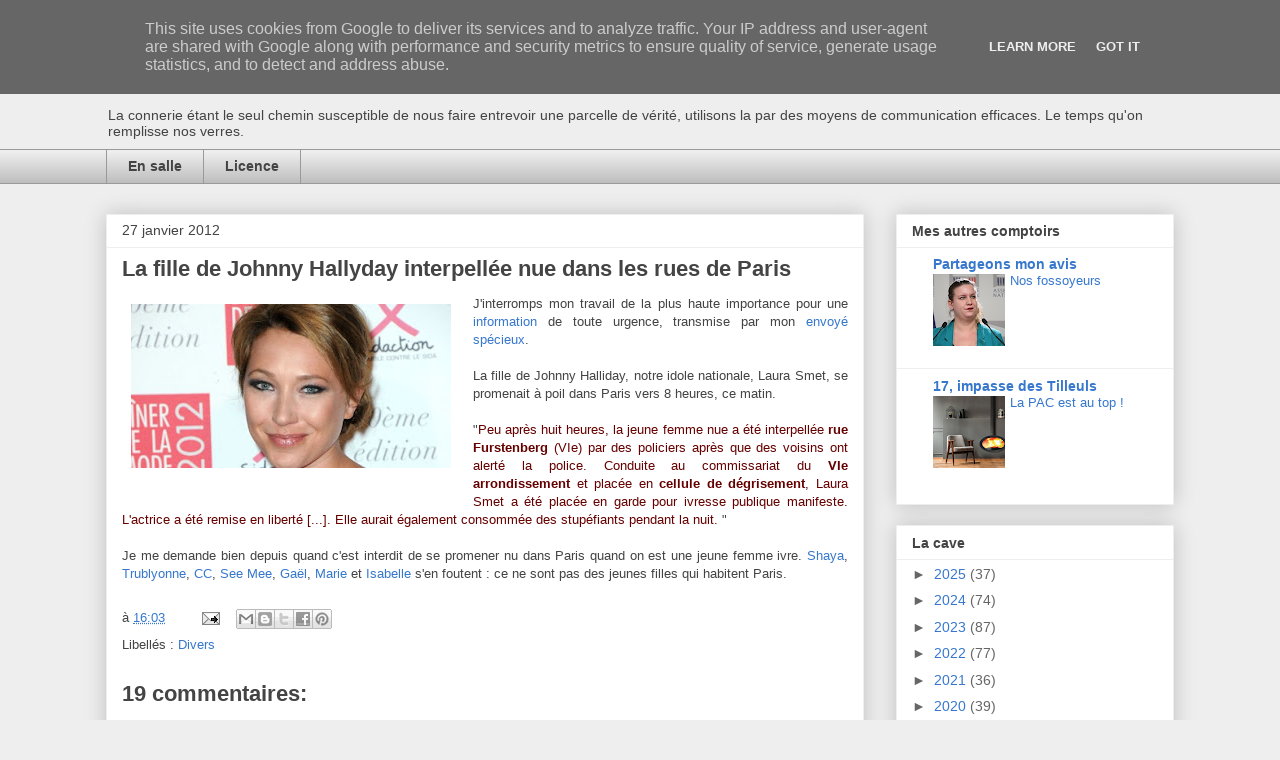

--- FILE ---
content_type: text/html; charset=UTF-8
request_url: http://www.aubistro.fr/b/stats?style=BLACK_TRANSPARENT&timeRange=LAST_MONTH&token=APq4FmBT7jeDv9j1sdrL229AYUPxlciUa6-dvnJbGc1rPrPkv5PAZ4-Gu3bUplPTSiVmOFlNpA44EGcVR4Tw2pj1SSxsd8JjYw
body_size: 251
content:
{"total":21195,"sparklineOptions":{"backgroundColor":{"fillOpacity":0.1,"fill":"#000000"},"series":[{"areaOpacity":0.3,"color":"#202020"}]},"sparklineData":[[0,30],[1,17],[2,9],[3,6],[4,4],[5,12],[6,8],[7,7],[8,5],[9,5],[10,7],[11,6],[12,7],[13,14],[14,37],[15,100],[16,68],[17,5],[18,3],[19,5],[20,5],[21,10],[22,12],[23,8],[24,8],[25,4],[26,10],[27,10],[28,7],[29,2]],"nextTickMs":128571}